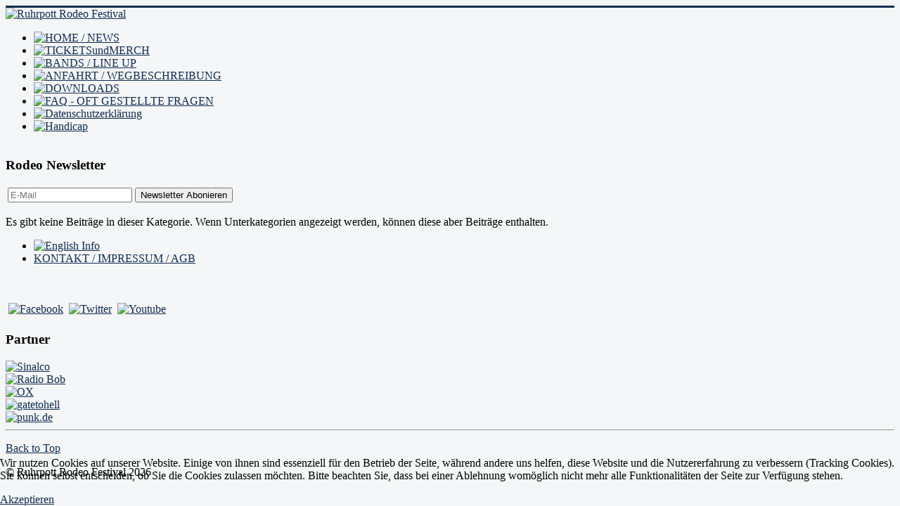

--- FILE ---
content_type: text/html; charset=utf-8
request_url: https://ruhrpott-rodeo.de/index.php?start=20
body_size: 4849
content:
<!DOCTYPE html>
<html xmlns="http://www.w3.org/1999/xhtml" xml:lang="de-de" lang="de-de" dir="ltr">
<head>
	<meta name="viewport" content="width=device-width, initial-scale=1.0" />
	<base href="https://ruhrpott-rodeo.de/index.php" />
	<meta http-equiv="content-type" content="text/html; charset=utf-8" />
	<meta name="keywords" content="ruhrpott rodeo
ruhrpottrodeo
punkrodeo
punkfestival
punk festival
punk
festival
hünxe
rodeorock
rodeo
Punkrockrodeo
Ruhrpott-rodeo
ruhrpottrodeo
punkrockrodeo
punkrock-rodeo
punkrockfestival" />
	<meta name="generator" content="Joomla! - Open Source Content Management" />
	<title>Ruhrpott Rodeo Festival - HOME / NEWS</title>
	<link href="/index.php?format=feed&amp;type=rss" rel="alternate" type="application/rss+xml" title="RSS 2.0" />
	<link href="/index.php?format=feed&amp;type=atom" rel="alternate" type="application/atom+xml" title="Atom 1.0" />
	<link href="/templates/protostar-rpr/favicon.ico" rel="shortcut icon" type="image/vnd.microsoft.icon" />
	<link href="/templates/protostar-rpr/css/template.css" rel="stylesheet" type="text/css" />
	<link href="https://ruhrpott-rodeo.de/modules/mod_socialmedialinksgenius/style.css" rel="stylesheet" type="text/css" />
	<link href="https://ruhrpott-rodeo.de/media/com_acym/css/module.min.css?v=960" rel="stylesheet" type="text/css" />
	<link href="/plugins/system/cookiehint/css/style.css?ac3dee24fa228633b218569cc8efbaa1" rel="stylesheet" type="text/css" />
	<style type="text/css">
#redim-cookiehint-bottom {position: fixed; z-index: 99999; left: 0px; right: 0px; bottom: 0px; top: auto !important;}
	</style>
	<script src="/media/jui/js/jquery.min.js?ac3dee24fa228633b218569cc8efbaa1" type="text/javascript"></script>
	<script src="/media/jui/js/jquery-noconflict.js?ac3dee24fa228633b218569cc8efbaa1" type="text/javascript"></script>
	<script src="/media/jui/js/jquery-migrate.min.js?ac3dee24fa228633b218569cc8efbaa1" type="text/javascript"></script>
	<script src="/media/system/js/caption.js?ac3dee24fa228633b218569cc8efbaa1" type="text/javascript"></script>
	<script src="/media/jui/js/bootstrap.min.js?ac3dee24fa228633b218569cc8efbaa1" type="text/javascript"></script>
	<script src="/templates/protostar-rpr/js/template.js" type="text/javascript"></script>
	<script src="https://ruhrpott-rodeo.de/media/com_acym/js/module.min.js?v=960" type="text/javascript"></script>
	<script type="text/javascript">
jQuery(window).on('load',  function() {
				new JCaption('img.caption');
			});jQuery(function($){ initTooltips(); $("body").on("subform-row-add", initTooltips); function initTooltips (event, container) { container = container || document;$(container).find(".hasTooltip").tooltip({"html": true,"container": "body"});} });
        if(typeof acymModule === 'undefined'){
            var acymModule = [];
			acymModule['emailRegex'] = /^[a-z0-9!#$%&\'*+\/=?^_`{|}~-]+(?:\.[a-z0-9!#$%&\'*+\/=?^_`{|}~-]+)*\@([a-z0-9-]+\.)+[a-z0-9]{2,20}$/i;
			acymModule['NAMECAPTION'] = 'Name';
			acymModule['NAME_MISSING'] = 'Bitte geben Sie Ihren Namen ein';
			acymModule['EMAILCAPTION'] = 'E-Mail';
			acymModule['VALID_EMAIL'] = 'Bitte geben Sie eine gültige E-Mail Adresse ein';
			acymModule['VALID_EMAIL_CONFIRMATION'] = 'E-Mail-Feld und E-Mail-Bestätigungsfeld müssen identisch sein';
			acymModule['CAPTCHA_MISSING'] = 'Das Captcha ist ungültig, bitte versuchen Sie es erneut';
			acymModule['NO_LIST_SELECTED'] = 'Bitte wählen Sie die Listen aus, die Sie abonnieren möchten';
			acymModule['NO_LIST_SELECTED_UNSUB'] = 'Bitte wählen Sie die Listen, von denen Sie sich abmelden möchten';
            acymModule['ACCEPT_TERMS'] = 'Bitte beachten Sie die Allgemeinen Geschäftsbedingungen / Datenschutzerklärung';
        }
		window.addEventListener("DOMContentLoaded", (event) => {
acymModule["excludeValuesformAcym88801"] = [];
acymModule["excludeValuesformAcym88801"]["2"] = "E-Mail";  });(function() {  if (typeof gtag !== 'undefined') {       gtag('consent', 'denied', {         'ad_storage': 'denied',         'ad_user_data': 'denied',         'ad_personalization': 'denied',         'functionality_storage': 'denied',         'personalization_storage': 'denied',         'security_storage': 'denied',         'analytics_storage': 'denied'       });     } })();
	</script>

			<style type="text/css">
		body.site
		{
			border-top: 3px solid #122b50;
			background-color: #f4f6f7		}
		a
		{
			color: #122b50;
		}
		.navbar-inner, .nav-list > .active > a, .nav-list > .active > a:hover, .dropdown-menu li > a:hover, .dropdown-menu .active > a, .dropdown-menu .active > a:hover, .nav-pills > .active > a, .nav-pills > .active > a:hover,
		.btn-primary
		{
			/*background: #122b50; <-- DB */
		}
		.navbar-inner
		{
			-moz-box-shadow: 0 1px 3px rgba(0, 0, 0, .25), inset 0 -1px 0 rgba(0, 0, 0, .1), inset 0 30px 10px rgba(0, 0, 0, .2);
			-webkit-box-shadow: 0 1px 3px rgba(0, 0, 0, .25), inset 0 -1px 0 rgba(0, 0, 0, .1), inset 0 30px 10px rgba(0, 0, 0, .2);
			box-shadow: 0 1px 3px rgba(0, 0, 0, .25), inset 0 -1px 0 rgba(0, 0, 0, .1), inset 0 30px 10px rgba(0, 0, 0, .2);
		}
	</style>
		<!--[if lt IE 9]>
		<script src="/media/jui/js/html5.js"></script>
	<![endif]-->
</head>

<body class="site com_content view-category layout-blog no-task itemid-435">

	<!-- Body -->
	<div class="body">
		<div class="container">
			<!-- Header -->
			<header class="header" role="banner">
				<div class="header-inner clearfix">
					<a class="brand pull-left" href="/">
						<img id="rpr_logo" src="https://ruhrpott-rodeo.de/images/2026/rodeo_2026_header.png" alt="Ruhrpott Rodeo Festival" /> 					</a>
					<div class="header-search pull-right">
						
					</div>
				</div>
			</header>
						<nav class="navigation" role="navigation">
				<ul class="nav menu nav-pills mod-list">
<li class="item-435 default current active"><a href="/index.php" ><img src="/images/buttons_pb/Home.png" alt="HOME / NEWS" /></a></li><li class="item-470"><a href="https://punk.de/shop.php?ShopId=583&amp;Suche=rodeo+26" target="_blank" rel="noopener noreferrer"><img src="/images/buttons_pb/tickets.png" alt="TICKETSundMERCH" /></a></li><li class="item-471"><a href="/index.php/line-up" ><img src="/images/buttons_pb/bands_pb.png" alt="BANDS / LINE UP" /></a></li><li class="item-472"><a href="/index.php/anfahrt" ><img src="/images/buttons_pb/Anfahrt.png" alt="ANFAHRT / WEGBESCHREIBUNG" /></a></li><li class="item-473"><a href="/index.php/downloads" ><img src="/images/buttons_pb/downloads_pb.png" alt="DOWNLOADS" /></a></li><li class="item-475"><a href="/index.php/faq" ><img src="/images/buttons_pb/faq.png" alt="FAQ - OFT GESTELLTE FRAGEN" /></a></li><li class="item-566"><a href="/index.php/datenschutzerklaerung" ><img src="/images/buttons_pb/DatSchu_pb.png" alt="Datenschutzerklärung" /></a></li><li class="item-1058"><a href="/index.php/handicap" target="_blank"><img src="/images/buttons_pb/handicap2.png" alt="Handicap" /></a></li></ul>

			</nav>
						
			<div class="row-fluid">
								<main id="content" role="main" class="span9">
					<!-- Begin Content -->
					

<div class="custom"  >
	<p><img style="display: block; margin-left: auto; margin-right: auto;" src="/images/2026/header.jpg" alt="" /></p></div>

							<div class="moduletable">
							<h3>Rodeo Newsletter</h3>
							<div class="acym_module " id="acym_module_formAcym88801">
		<div class="acym_fulldiv" id="acym_fulldiv_formAcym88801" >
			<form enctype="multipart/form-data"
				  id="formAcym88801"
				  name="formAcym88801"
				  method="POST"
				  action="/index.php/component/acym/frontusers?tmpl=component"
				  onsubmit="return submitAcymForm('subscribe','formAcym88801', 'acymSubmitSubForm')">
				<div class="acym_module_form">
                    
<table class="acym_form">
	<tr>
        <td class="onefield acyfield_2 acyfield_text"><input id="email_field_568"  name="user[email]" placeholder="E-Mail" value="" data-authorized-content="{&quot;0&quot;:&quot;all&quot;,&quot;regex&quot;:&quot;&quot;,&quot;message&quot;:&quot;Falscher wert f\\u00fcr das Feld E-Mail&quot;}" required type="email" class="cell acym__user__edit__email  "><div class="acym__field__error__block" data-acym-field-id="2"></div></td>
		<td  class="acysubbuttons">
			<noscript>
                Bitte JavaScript aktivieren, um das Formular zu senden			</noscript>
			<input type="button"
				   class="btn btn-primary button subbutton"
				   value="Newsletter Abonieren"
				   name="Submit"
				   onclick="try{ return submitAcymForm('subscribe','formAcym88801', 'acymSubmitSubForm'); }catch(err){alert('The form could not be submitted '+err);return false;}" />
            		</td>
	</tr>
</table>
				</div>

				<input type="hidden" name="ctrl" value="frontusers" />
				<input type="hidden" name="task" value="notask" />
				<input type="hidden" name="option" value="com_acym" />

                
				<input type="hidden" name="ajax" value="1" />
				<input type="hidden" name="successmode" value="replace" />
				<input type="hidden" name="acy_source" value="Module n°99" />
				<input type="hidden" name="hiddenlists" value="1" />
				<input type="hidden" name="fields" value="name,email" />
				<input type="hidden" name="acyformname" value="formAcym88801" />
				<input type="hidden" name="acysubmode" value="mod_acym" />
				<input type="hidden" name="confirmation_message" value="" />

                			</form>
		</div>
	</div>
		</div>
	
					<div id="system-message-container">
	</div>

					<div class="blog" itemscope itemtype="https://schema.org/Blog">
	
		
	
	
						<p>Es gibt keine Beiträge in dieser Kategorie. Wenn Unterkategorien angezeigt werden, können diese aber Beiträge enthalten.</p>
			
		
	
	
	
			<div class="cat-children">
						
											
 </div>
		</div>

					
					<!-- End Content -->
				</main>
								<div id="aside" class="span3">
					<!-- Begin Right Sidebar -->
							<div class="moduletable">
						<ul class="nav menu mod-list">
<li class="item-556"><a href="/index.php/english-info" ><img src="/images/buttons_pb/gb.gif" alt="English Info" /></a></li><li class="item-533"><a href="/index.php/kontakt-impressum-agb" >KONTAKT / IMPRESSUM / AGB</a></li></ul>
		</div>
			<div class="moduletable">
						

<div class="custom"  >
	<p><a href="https://punk.de/shop.php?ShopId=583&amp;MainCat=15" target="_blank" rel="alternate noopener noreferrer"><img src="/images/tickets_her3.png" alt="" /></a></p></div>
		</div>
			<div class="moduletable">
						<div style=""><div class="bookmark" style="text-align: center "><div> <div style="float: left; z-index:1000;"><a rel="nofollow" href="https://www.facebook.com/pages/RUHRPOTT-RODEO/172287862847745" target="_blank"><img style="opacity:1.0;
filter:alpha(opacity=100); width: 40px; height: 40px; margin:4px;" src="https://ruhrpott-rodeo.de/modules/mod_socialmedialinksgenius/icons/facebook.png" alt="Facebook" title="Folge uns auf Facebook" /></a></div><div style="float: left; z-index:1000;"><a rel="nofollow" href="https://twitter.com/RuhrpottRodeo" target="_blank"><img style="opacity:1.0;
filter:alpha(opacity=100); width: 40px; height: 40px; margin:4px;" src="https://ruhrpott-rodeo.de/modules/mod_socialmedialinksgenius/icons/twitter.png" alt="Twitter" title="Folge uns auf Twitter" /></a></div><div style="float: left; z-index:1000;"><a rel="nofollow" href="https://www.youtube.com/results?search_query=ruhrpott+rodeo&amp;aq=f" target="_blank"><img style="opacity:1.0;
filter:alpha(opacity=100); width: 40px; height: 40px; margin:4px;" src="https://ruhrpott-rodeo.de/modules/mod_socialmedialinksgenius/icons/youtube.png" alt="Youtube" title="Folge uns auf Youtube" /></a></div><div style="clear: both;"></div>	</div></div></div>
    <div class="clr"></div>		</div>
			<div class="moduletable">
							<h3>Partner</h3>
						<div class="bannergroup">

	<div class="banneritem">
																																																																			<a
							href="/index.php/component/banners/click/10" target="_blank" rel="noopener noreferrer"
							title="Sinalco">
							<img
								src="https://ruhrpott-rodeo.de/images/banners/sinalco23scaled.png"
								alt="Sinalco"
																							/>
						</a>
																<div class="clr"></div>
	</div>
	<div class="banneritem">
																																																																			<a
							href="/index.php/component/banners/click/17" target="_blank" rel="noopener noreferrer"
							title="Radio Bob">
							<img
								src="https://ruhrpott-rodeo.de/images/banners/BOB_Logo_schwarz_einfarbig.png"
								alt="Radio Bob"
																							/>
						</a>
																<div class="clr"></div>
	</div>
	<div class="banneritem">
																																																																			<a
							href="/index.php/component/banners/click/2" target="_blank" rel="noopener noreferrer"
							title="OX">
							<img
								src="https://ruhrpott-rodeo.de/images/banners/oxlivegigs.jpg"
								alt="OX"
																							/>
						</a>
																<div class="clr"></div>
	</div>
	<div class="banneritem">
																																																																			<a
							href="/index.php/component/banners/click/4" target="_blank" rel="noopener noreferrer"
							title="gatetohell">
							<img
								src="https://ruhrpott-rodeo.de/images/banners/gatehell.jpg"
								alt="gatetohell"
																							/>
						</a>
																<div class="clr"></div>
	</div>
	<div class="banneritem">
																																																																			<a
							href="/index.php/component/banners/click/3" target="_blank" rel="noopener noreferrer"
							title="punk.de">
							<img
								src="https://ruhrpott-rodeo.de/images/banners/punkde_banner.jpg"
								alt="punk.de"
																							/>
						</a>
																<div class="clr"></div>
	</div>

</div>
		</div>
	
					<!-- End Right Sidebar -->
				</div>
							</div>
		</div>
	</div>
	<!-- Footer -->
	<footer class="footer" role="contentinfo">
		<div class="container">
			<hr />
			
			<p class="pull-right"><a href="#top" id="back-top">Back to Top</a></p>
			<p>&copy; Ruhrpott Rodeo Festival 2026</p>
		</div>
	</footer>
	

<div id="redim-cookiehint-bottom">   <div id="redim-cookiehint">     <div class="cookiecontent">   <p>Wir nutzen Cookies auf unserer Website. Einige von ihnen sind essenziell für den Betrieb der Seite, während andere uns helfen, diese Website und die Nutzererfahrung zu verbessern (Tracking Cookies). Sie können selbst entscheiden, ob Sie die Cookies zulassen möchten. Bitte beachten Sie, dass bei einer Ablehnung womöglich nicht mehr alle Funktionalitäten der Seite zur Verfügung stehen.</p>    </div>     <div class="cookiebuttons">        <a id="cookiehintsubmit" onclick="return cookiehintsubmit(this);" href="https://ruhrpott-rodeo.de/index.php?start=20&amp;rCH=2"         class="btn">Akzeptieren</a>          <div class="text-center" id="cookiehintinfo">                      </div>      </div>     <div class="clr"></div>   </div> </div>  <script type="text/javascript">        document.addEventListener("DOMContentLoaded", function(event) {         if (!navigator.cookieEnabled){           document.getElementById('redim-cookiehint-bottom').remove();         }       });        function cookiehintfadeOut(el) {         el.style.opacity = 1;         (function fade() {           if ((el.style.opacity -= .1) < 0) {             el.style.display = "none";           } else {             requestAnimationFrame(fade);           }         })();       }         function cookiehintsubmit(obj) {         document.cookie = 'reDimCookieHint=1; expires=Mon, 25 Jan 2027 23:59:59 GMT;57; path=/';         cookiehintfadeOut(document.getElementById('redim-cookiehint-bottom'));         return true;       }        function cookiehintsubmitno(obj) {         document.cookie = 'reDimCookieHint=-1; expires=0; path=/';         cookiehintfadeOut(document.getElementById('redim-cookiehint-bottom'));         return true;       }  </script>  
</body>
</html>
